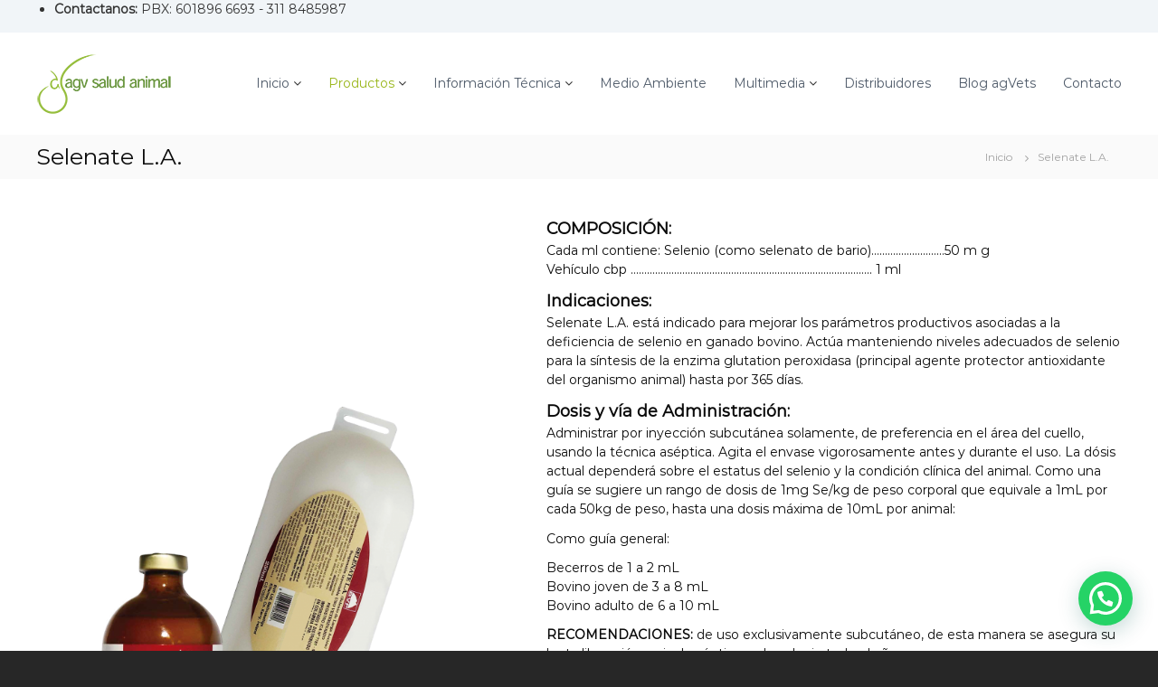

--- FILE ---
content_type: text/html; charset=UTF-8
request_url: https://agvsaludanimal.com/productos/selenate-vitaminas/
body_size: 17403
content:
<!DOCTYPE html>
<html lang="es">
<head>
<meta charset="UTF-8">
<meta name="viewport" content="width=device-width, initial-scale=1">
<link rel="profile" href="https://gmpg.org/xfn/11">

<meta name='robots' content='index, follow, max-image-preview:large, max-snippet:-1, max-video-preview:-1' />

	<!-- This site is optimized with the Yoast SEO plugin v21.4 - https://yoast.com/wordpress/plugins/seo/ -->
	<title>Selenate L.A. I Vitaminas y minerales I Agv salud animal</title>
	<meta name="description" content="Selenate L.A. está indicado para mejorar los parámetros productivos asociadas a la deficiencia de selenio en ganado bovino." />
	<link rel="canonical" href="https://agvsaludanimal.com/productos/selenate-vitaminas/" />
	<meta property="og:locale" content="es_ES" />
	<meta property="og:type" content="article" />
	<meta property="og:title" content="Selenate L.A. I Vitaminas y minerales I Agv salud animal" />
	<meta property="og:description" content="Selenate L.A. está indicado para mejorar los parámetros productivos asociadas a la deficiencia de selenio en ganado bovino." />
	<meta property="og:url" content="https://agvsaludanimal.com/productos/selenate-vitaminas/" />
	<meta property="og:site_name" content="AGV SALUD ANIMAL" />
	<meta property="article:publisher" content="https://www.facebook.com/agvsaludanimaloficial/" />
	<meta property="article:modified_time" content="2022-02-22T18:21:13+00:00" />
	<meta property="og:image" content="https://agvsaludanimal.com/wp-content/uploads/2020/09/selenate.png" />
	<meta property="og:image:width" content="1785" />
	<meta property="og:image:height" content="1785" />
	<meta property="og:image:type" content="image/png" />
	<meta name="twitter:card" content="summary_large_image" />
	<script type="application/ld+json" class="yoast-schema-graph">{"@context":"https://schema.org","@graph":[{"@type":"WebPage","@id":"https://agvsaludanimal.com/productos/selenate-vitaminas/","url":"https://agvsaludanimal.com/productos/selenate-vitaminas/","name":"Selenate L.A. I Vitaminas y minerales I Agv salud animal","isPartOf":{"@id":"https://agvsaludanimal.com/#website"},"primaryImageOfPage":{"@id":"https://agvsaludanimal.com/productos/selenate-vitaminas/#primaryimage"},"image":{"@id":"https://agvsaludanimal.com/productos/selenate-vitaminas/#primaryimage"},"thumbnailUrl":"https://agvsaludanimal.com/wp-content/uploads/2020/09/selenate.png","datePublished":"2020-09-09T12:59:51+00:00","dateModified":"2022-02-22T18:21:13+00:00","description":"Selenate L.A. está indicado para mejorar los parámetros productivos asociadas a la deficiencia de selenio en ganado bovino.","breadcrumb":{"@id":"https://agvsaludanimal.com/productos/selenate-vitaminas/#breadcrumb"},"inLanguage":"es","potentialAction":[{"@type":"ReadAction","target":["https://agvsaludanimal.com/productos/selenate-vitaminas/"]}]},{"@type":"ImageObject","inLanguage":"es","@id":"https://agvsaludanimal.com/productos/selenate-vitaminas/#primaryimage","url":"https://agvsaludanimal.com/wp-content/uploads/2020/09/selenate.png","contentUrl":"https://agvsaludanimal.com/wp-content/uploads/2020/09/selenate.png","width":1785,"height":1785},{"@type":"BreadcrumbList","@id":"https://agvsaludanimal.com/productos/selenate-vitaminas/#breadcrumb","itemListElement":[{"@type":"ListItem","position":1,"name":"Portada","item":"https://agvsaludanimal.com/"},{"@type":"ListItem","position":2,"name":"Selenate L.A."}]},{"@type":"WebSite","@id":"https://agvsaludanimal.com/#website","url":"https://agvsaludanimal.com/","name":"AGV SALUD ANIMAL","description":"Laboratorio Veterinario","publisher":{"@id":"https://agvsaludanimal.com/#organization"},"potentialAction":[{"@type":"SearchAction","target":{"@type":"EntryPoint","urlTemplate":"https://agvsaludanimal.com/?s={search_term_string}"},"query-input":"required name=search_term_string"}],"inLanguage":"es"},{"@type":"Organization","@id":"https://agvsaludanimal.com/#organization","name":"AGV SALUD ANIMAL","url":"https://agvsaludanimal.com/","logo":{"@type":"ImageObject","inLanguage":"es","@id":"https://agvsaludanimal.com/#/schema/logo/image/","url":"https://agvsaludanimal.com/wp-content/uploads/2020/05/logo_agv_salud_animal_home.png","contentUrl":"https://agvsaludanimal.com/wp-content/uploads/2020/05/logo_agv_salud_animal_home.png","width":150,"height":73,"caption":"AGV SALUD ANIMAL"},"image":{"@id":"https://agvsaludanimal.com/#/schema/logo/image/"},"sameAs":["https://www.facebook.com/agvsaludanimaloficial/","https://www.instagram.com/agvsaludanimal/"]}]}</script>
	<!-- / Yoast SEO plugin. -->


<link rel='dns-prefetch' href='//www.googletagmanager.com' />
<link rel='dns-prefetch' href='//stats.wp.com' />
<link href='https://fonts.gstatic.com' crossorigin rel='preconnect' />
<link rel="alternate" type="application/rss+xml" title="AGV SALUD ANIMAL &raquo; Feed" href="https://agvsaludanimal.com/feed/" />
<link rel="alternate" type="application/rss+xml" title="AGV SALUD ANIMAL &raquo; Feed de los comentarios" href="https://agvsaludanimal.com/comments/feed/" />
		<!-- This site uses the Google Analytics by MonsterInsights plugin v8.26.0 - Using Analytics tracking - https://www.monsterinsights.com/ -->
		<!-- Nota: MonsterInsights no está actualmente configurado en este sitio. El dueño del sitio necesita identificarse usando su cuenta de Google Analytics en el panel de ajustes de MonsterInsights. -->
					<!-- No tracking code set -->
				<!-- / Google Analytics by MonsterInsights -->
		<script type="text/javascript">
window._wpemojiSettings = {"baseUrl":"https:\/\/s.w.org\/images\/core\/emoji\/14.0.0\/72x72\/","ext":".png","svgUrl":"https:\/\/s.w.org\/images\/core\/emoji\/14.0.0\/svg\/","svgExt":".svg","source":{"concatemoji":"https:\/\/agvsaludanimal.com\/wp-includes\/js\/wp-emoji-release.min.js?ver=6.2.8"}};
/*! This file is auto-generated */
!function(e,a,t){var n,r,o,i=a.createElement("canvas"),p=i.getContext&&i.getContext("2d");function s(e,t){p.clearRect(0,0,i.width,i.height),p.fillText(e,0,0);e=i.toDataURL();return p.clearRect(0,0,i.width,i.height),p.fillText(t,0,0),e===i.toDataURL()}function c(e){var t=a.createElement("script");t.src=e,t.defer=t.type="text/javascript",a.getElementsByTagName("head")[0].appendChild(t)}for(o=Array("flag","emoji"),t.supports={everything:!0,everythingExceptFlag:!0},r=0;r<o.length;r++)t.supports[o[r]]=function(e){if(p&&p.fillText)switch(p.textBaseline="top",p.font="600 32px Arial",e){case"flag":return s("\ud83c\udff3\ufe0f\u200d\u26a7\ufe0f","\ud83c\udff3\ufe0f\u200b\u26a7\ufe0f")?!1:!s("\ud83c\uddfa\ud83c\uddf3","\ud83c\uddfa\u200b\ud83c\uddf3")&&!s("\ud83c\udff4\udb40\udc67\udb40\udc62\udb40\udc65\udb40\udc6e\udb40\udc67\udb40\udc7f","\ud83c\udff4\u200b\udb40\udc67\u200b\udb40\udc62\u200b\udb40\udc65\u200b\udb40\udc6e\u200b\udb40\udc67\u200b\udb40\udc7f");case"emoji":return!s("\ud83e\udef1\ud83c\udffb\u200d\ud83e\udef2\ud83c\udfff","\ud83e\udef1\ud83c\udffb\u200b\ud83e\udef2\ud83c\udfff")}return!1}(o[r]),t.supports.everything=t.supports.everything&&t.supports[o[r]],"flag"!==o[r]&&(t.supports.everythingExceptFlag=t.supports.everythingExceptFlag&&t.supports[o[r]]);t.supports.everythingExceptFlag=t.supports.everythingExceptFlag&&!t.supports.flag,t.DOMReady=!1,t.readyCallback=function(){t.DOMReady=!0},t.supports.everything||(n=function(){t.readyCallback()},a.addEventListener?(a.addEventListener("DOMContentLoaded",n,!1),e.addEventListener("load",n,!1)):(e.attachEvent("onload",n),a.attachEvent("onreadystatechange",function(){"complete"===a.readyState&&t.readyCallback()})),(e=t.source||{}).concatemoji?c(e.concatemoji):e.wpemoji&&e.twemoji&&(c(e.twemoji),c(e.wpemoji)))}(window,document,window._wpemojiSettings);
</script>
<style type="text/css">
img.wp-smiley,
img.emoji {
	display: inline !important;
	border: none !important;
	box-shadow: none !important;
	height: 1em !important;
	width: 1em !important;
	margin: 0 0.07em !important;
	vertical-align: -0.1em !important;
	background: none !important;
	padding: 0 !important;
}
</style>
	<link rel='stylesheet' id='dashicons-css' href='https://agvsaludanimal.com/wp-includes/css/dashicons.min.css?ver=6.2.8' type='text/css' media='all' />
<link rel='stylesheet' id='al_product_styles-css' href='https://agvsaludanimal.com/wp-content/plugins/ecommerce-product-catalog/css/al_product.min.css?timestamp=1714053814&#038;ver=6.2.8' type='text/css' media='all' />
<link rel='stylesheet' id='wp-block-library-css' href='https://agvsaludanimal.com/wp-includes/css/dist/block-library/style.min.css?ver=6.2.8' type='text/css' media='all' />
<style id='wp-block-library-inline-css' type='text/css'>
.has-text-align-justify{text-align:justify;}
</style>
<style id='wp-block-library-theme-inline-css' type='text/css'>
.wp-block-audio figcaption{color:#555;font-size:13px;text-align:center}.is-dark-theme .wp-block-audio figcaption{color:hsla(0,0%,100%,.65)}.wp-block-audio{margin:0 0 1em}.wp-block-code{border:1px solid #ccc;border-radius:4px;font-family:Menlo,Consolas,monaco,monospace;padding:.8em 1em}.wp-block-embed figcaption{color:#555;font-size:13px;text-align:center}.is-dark-theme .wp-block-embed figcaption{color:hsla(0,0%,100%,.65)}.wp-block-embed{margin:0 0 1em}.blocks-gallery-caption{color:#555;font-size:13px;text-align:center}.is-dark-theme .blocks-gallery-caption{color:hsla(0,0%,100%,.65)}.wp-block-image figcaption{color:#555;font-size:13px;text-align:center}.is-dark-theme .wp-block-image figcaption{color:hsla(0,0%,100%,.65)}.wp-block-image{margin:0 0 1em}.wp-block-pullquote{border-bottom:4px solid;border-top:4px solid;color:currentColor;margin-bottom:1.75em}.wp-block-pullquote cite,.wp-block-pullquote footer,.wp-block-pullquote__citation{color:currentColor;font-size:.8125em;font-style:normal;text-transform:uppercase}.wp-block-quote{border-left:.25em solid;margin:0 0 1.75em;padding-left:1em}.wp-block-quote cite,.wp-block-quote footer{color:currentColor;font-size:.8125em;font-style:normal;position:relative}.wp-block-quote.has-text-align-right{border-left:none;border-right:.25em solid;padding-left:0;padding-right:1em}.wp-block-quote.has-text-align-center{border:none;padding-left:0}.wp-block-quote.is-large,.wp-block-quote.is-style-large,.wp-block-quote.is-style-plain{border:none}.wp-block-search .wp-block-search__label{font-weight:700}.wp-block-search__button{border:1px solid #ccc;padding:.375em .625em}:where(.wp-block-group.has-background){padding:1.25em 2.375em}.wp-block-separator.has-css-opacity{opacity:.4}.wp-block-separator{border:none;border-bottom:2px solid;margin-left:auto;margin-right:auto}.wp-block-separator.has-alpha-channel-opacity{opacity:1}.wp-block-separator:not(.is-style-wide):not(.is-style-dots){width:100px}.wp-block-separator.has-background:not(.is-style-dots){border-bottom:none;height:1px}.wp-block-separator.has-background:not(.is-style-wide):not(.is-style-dots){height:2px}.wp-block-table{margin:0 0 1em}.wp-block-table td,.wp-block-table th{word-break:normal}.wp-block-table figcaption{color:#555;font-size:13px;text-align:center}.is-dark-theme .wp-block-table figcaption{color:hsla(0,0%,100%,.65)}.wp-block-video figcaption{color:#555;font-size:13px;text-align:center}.is-dark-theme .wp-block-video figcaption{color:hsla(0,0%,100%,.65)}.wp-block-video{margin:0 0 1em}.wp-block-template-part.has-background{margin-bottom:0;margin-top:0;padding:1.25em 2.375em}
</style>
<link rel='stylesheet' id='mediaelement-css' href='https://agvsaludanimal.com/wp-includes/js/mediaelement/mediaelementplayer-legacy.min.css?ver=4.2.17' type='text/css' media='all' />
<link rel='stylesheet' id='wp-mediaelement-css' href='https://agvsaludanimal.com/wp-includes/js/mediaelement/wp-mediaelement.min.css?ver=6.2.8' type='text/css' media='all' />
<style id='pdfemb-pdf-embedder-viewer-style-inline-css' type='text/css'>
.wp-block-pdfemb-pdf-embedder-viewer{max-width:none}

</style>
<style id='ic-price-field-ic-price-table-style-inline-css' type='text/css'>
/**
 * Note that these styles are loaded *before* editor styles, so that
 * editor-specific styles using the same selectors will take precedence.
 */
.ic-font-size-custom .price-value, .ic-font-size-custom .price-value.small-price {
    font-size: inherit;
}
</style>
<style id='joinchat-button-style-inline-css' type='text/css'>
.wp-block-joinchat-button{border:none!important;text-align:center}.wp-block-joinchat-button figure{display:table;margin:0 auto;padding:0}.wp-block-joinchat-button figcaption{font:normal normal 400 .6em/2em var(--wp--preset--font-family--system-font,sans-serif);margin:0;padding:0}.wp-block-joinchat-button .joinchat-button__qr{background-color:#fff;border:6px solid #25d366;border-radius:30px;box-sizing:content-box;display:block;height:200px;margin:auto;overflow:hidden;padding:10px;width:200px}.wp-block-joinchat-button .joinchat-button__qr canvas,.wp-block-joinchat-button .joinchat-button__qr img{display:block;margin:auto}.wp-block-joinchat-button .joinchat-button__link{align-items:center;background-color:#25d366;border:6px solid #25d366;border-radius:30px;display:inline-flex;flex-flow:row nowrap;justify-content:center;line-height:1.25em;margin:0 auto;text-decoration:none}.wp-block-joinchat-button .joinchat-button__link:before{background:transparent var(--joinchat-ico) no-repeat center;background-size:100%;content:"";display:block;height:1.5em;margin:-.75em .75em -.75em 0;width:1.5em}.wp-block-joinchat-button figure+.joinchat-button__link{margin-top:10px}@media (orientation:landscape)and (min-height:481px),(orientation:portrait)and (min-width:481px){.wp-block-joinchat-button.joinchat-button--qr-only figure+.joinchat-button__link{display:none}}@media (max-width:480px),(orientation:landscape)and (max-height:480px){.wp-block-joinchat-button figure{display:none}}

</style>
<style id='ic-epc-image-gallery-style-inline-css' type='text/css'>
/*!
 * 
 * https://impleCode.com
 *
 * Copyright 2021 impleCode
 * Free to use under the GPLv3 license.
 * http://www.gnu.org/licenses/gpl-3.0.html
 *
 * Contributing author: Norbert Dreszer
 *
 * NOTE: DO NOT EDIT THIS FILE. FOR YOUR OWN CSS GO TO WordPress > Appearance > Additional CSS and copy the CSS that you want to modify there.
 */

.wp-block-ic-epc-image-gallery {
    display: table;
}

.wp-block-ic-epc-image-gallery.alignfull, .wp-block-ic-epc-image-gallery.alignwide {
    display: block;
}
</style>
<link rel='stylesheet' id='ic_blocks-css' href='https://agvsaludanimal.com/wp-content/plugins/ecommerce-product-catalog/includes/blocks/ic-blocks.min.css?timestamp=1714053814&#038;ver=6.2.8' type='text/css' media='all' />
<link rel='stylesheet' id='classic-theme-styles-css' href='https://agvsaludanimal.com/wp-includes/css/classic-themes.min.css?ver=6.2.8' type='text/css' media='all' />
<style id='global-styles-inline-css' type='text/css'>
body{--wp--preset--color--black: #000000;--wp--preset--color--cyan-bluish-gray: #abb8c3;--wp--preset--color--white: #ffffff;--wp--preset--color--pale-pink: #f78da7;--wp--preset--color--vivid-red: #cf2e2e;--wp--preset--color--luminous-vivid-orange: #ff6900;--wp--preset--color--luminous-vivid-amber: #fcb900;--wp--preset--color--light-green-cyan: #7bdcb5;--wp--preset--color--vivid-green-cyan: #00d084;--wp--preset--color--pale-cyan-blue: #8ed1fc;--wp--preset--color--vivid-cyan-blue: #0693e3;--wp--preset--color--vivid-purple: #9b51e0;--wp--preset--gradient--vivid-cyan-blue-to-vivid-purple: linear-gradient(135deg,rgba(6,147,227,1) 0%,rgb(155,81,224) 100%);--wp--preset--gradient--light-green-cyan-to-vivid-green-cyan: linear-gradient(135deg,rgb(122,220,180) 0%,rgb(0,208,130) 100%);--wp--preset--gradient--luminous-vivid-amber-to-luminous-vivid-orange: linear-gradient(135deg,rgba(252,185,0,1) 0%,rgba(255,105,0,1) 100%);--wp--preset--gradient--luminous-vivid-orange-to-vivid-red: linear-gradient(135deg,rgba(255,105,0,1) 0%,rgb(207,46,46) 100%);--wp--preset--gradient--very-light-gray-to-cyan-bluish-gray: linear-gradient(135deg,rgb(238,238,238) 0%,rgb(169,184,195) 100%);--wp--preset--gradient--cool-to-warm-spectrum: linear-gradient(135deg,rgb(74,234,220) 0%,rgb(151,120,209) 20%,rgb(207,42,186) 40%,rgb(238,44,130) 60%,rgb(251,105,98) 80%,rgb(254,248,76) 100%);--wp--preset--gradient--blush-light-purple: linear-gradient(135deg,rgb(255,206,236) 0%,rgb(152,150,240) 100%);--wp--preset--gradient--blush-bordeaux: linear-gradient(135deg,rgb(254,205,165) 0%,rgb(254,45,45) 50%,rgb(107,0,62) 100%);--wp--preset--gradient--luminous-dusk: linear-gradient(135deg,rgb(255,203,112) 0%,rgb(199,81,192) 50%,rgb(65,88,208) 100%);--wp--preset--gradient--pale-ocean: linear-gradient(135deg,rgb(255,245,203) 0%,rgb(182,227,212) 50%,rgb(51,167,181) 100%);--wp--preset--gradient--electric-grass: linear-gradient(135deg,rgb(202,248,128) 0%,rgb(113,206,126) 100%);--wp--preset--gradient--midnight: linear-gradient(135deg,rgb(2,3,129) 0%,rgb(40,116,252) 100%);--wp--preset--duotone--dark-grayscale: url('#wp-duotone-dark-grayscale');--wp--preset--duotone--grayscale: url('#wp-duotone-grayscale');--wp--preset--duotone--purple-yellow: url('#wp-duotone-purple-yellow');--wp--preset--duotone--blue-red: url('#wp-duotone-blue-red');--wp--preset--duotone--midnight: url('#wp-duotone-midnight');--wp--preset--duotone--magenta-yellow: url('#wp-duotone-magenta-yellow');--wp--preset--duotone--purple-green: url('#wp-duotone-purple-green');--wp--preset--duotone--blue-orange: url('#wp-duotone-blue-orange');--wp--preset--font-size--small: 13px;--wp--preset--font-size--medium: 20px;--wp--preset--font-size--large: 36px;--wp--preset--font-size--x-large: 42px;--wp--preset--spacing--20: 0.44rem;--wp--preset--spacing--30: 0.67rem;--wp--preset--spacing--40: 1rem;--wp--preset--spacing--50: 1.5rem;--wp--preset--spacing--60: 2.25rem;--wp--preset--spacing--70: 3.38rem;--wp--preset--spacing--80: 5.06rem;--wp--preset--shadow--natural: 6px 6px 9px rgba(0, 0, 0, 0.2);--wp--preset--shadow--deep: 12px 12px 50px rgba(0, 0, 0, 0.4);--wp--preset--shadow--sharp: 6px 6px 0px rgba(0, 0, 0, 0.2);--wp--preset--shadow--outlined: 6px 6px 0px -3px rgba(255, 255, 255, 1), 6px 6px rgba(0, 0, 0, 1);--wp--preset--shadow--crisp: 6px 6px 0px rgba(0, 0, 0, 1);}:where(.is-layout-flex){gap: 0.5em;}body .is-layout-flow > .alignleft{float: left;margin-inline-start: 0;margin-inline-end: 2em;}body .is-layout-flow > .alignright{float: right;margin-inline-start: 2em;margin-inline-end: 0;}body .is-layout-flow > .aligncenter{margin-left: auto !important;margin-right: auto !important;}body .is-layout-constrained > .alignleft{float: left;margin-inline-start: 0;margin-inline-end: 2em;}body .is-layout-constrained > .alignright{float: right;margin-inline-start: 2em;margin-inline-end: 0;}body .is-layout-constrained > .aligncenter{margin-left: auto !important;margin-right: auto !important;}body .is-layout-constrained > :where(:not(.alignleft):not(.alignright):not(.alignfull)){max-width: var(--wp--style--global--content-size);margin-left: auto !important;margin-right: auto !important;}body .is-layout-constrained > .alignwide{max-width: var(--wp--style--global--wide-size);}body .is-layout-flex{display: flex;}body .is-layout-flex{flex-wrap: wrap;align-items: center;}body .is-layout-flex > *{margin: 0;}:where(.wp-block-columns.is-layout-flex){gap: 2em;}.has-black-color{color: var(--wp--preset--color--black) !important;}.has-cyan-bluish-gray-color{color: var(--wp--preset--color--cyan-bluish-gray) !important;}.has-white-color{color: var(--wp--preset--color--white) !important;}.has-pale-pink-color{color: var(--wp--preset--color--pale-pink) !important;}.has-vivid-red-color{color: var(--wp--preset--color--vivid-red) !important;}.has-luminous-vivid-orange-color{color: var(--wp--preset--color--luminous-vivid-orange) !important;}.has-luminous-vivid-amber-color{color: var(--wp--preset--color--luminous-vivid-amber) !important;}.has-light-green-cyan-color{color: var(--wp--preset--color--light-green-cyan) !important;}.has-vivid-green-cyan-color{color: var(--wp--preset--color--vivid-green-cyan) !important;}.has-pale-cyan-blue-color{color: var(--wp--preset--color--pale-cyan-blue) !important;}.has-vivid-cyan-blue-color{color: var(--wp--preset--color--vivid-cyan-blue) !important;}.has-vivid-purple-color{color: var(--wp--preset--color--vivid-purple) !important;}.has-black-background-color{background-color: var(--wp--preset--color--black) !important;}.has-cyan-bluish-gray-background-color{background-color: var(--wp--preset--color--cyan-bluish-gray) !important;}.has-white-background-color{background-color: var(--wp--preset--color--white) !important;}.has-pale-pink-background-color{background-color: var(--wp--preset--color--pale-pink) !important;}.has-vivid-red-background-color{background-color: var(--wp--preset--color--vivid-red) !important;}.has-luminous-vivid-orange-background-color{background-color: var(--wp--preset--color--luminous-vivid-orange) !important;}.has-luminous-vivid-amber-background-color{background-color: var(--wp--preset--color--luminous-vivid-amber) !important;}.has-light-green-cyan-background-color{background-color: var(--wp--preset--color--light-green-cyan) !important;}.has-vivid-green-cyan-background-color{background-color: var(--wp--preset--color--vivid-green-cyan) !important;}.has-pale-cyan-blue-background-color{background-color: var(--wp--preset--color--pale-cyan-blue) !important;}.has-vivid-cyan-blue-background-color{background-color: var(--wp--preset--color--vivid-cyan-blue) !important;}.has-vivid-purple-background-color{background-color: var(--wp--preset--color--vivid-purple) !important;}.has-black-border-color{border-color: var(--wp--preset--color--black) !important;}.has-cyan-bluish-gray-border-color{border-color: var(--wp--preset--color--cyan-bluish-gray) !important;}.has-white-border-color{border-color: var(--wp--preset--color--white) !important;}.has-pale-pink-border-color{border-color: var(--wp--preset--color--pale-pink) !important;}.has-vivid-red-border-color{border-color: var(--wp--preset--color--vivid-red) !important;}.has-luminous-vivid-orange-border-color{border-color: var(--wp--preset--color--luminous-vivid-orange) !important;}.has-luminous-vivid-amber-border-color{border-color: var(--wp--preset--color--luminous-vivid-amber) !important;}.has-light-green-cyan-border-color{border-color: var(--wp--preset--color--light-green-cyan) !important;}.has-vivid-green-cyan-border-color{border-color: var(--wp--preset--color--vivid-green-cyan) !important;}.has-pale-cyan-blue-border-color{border-color: var(--wp--preset--color--pale-cyan-blue) !important;}.has-vivid-cyan-blue-border-color{border-color: var(--wp--preset--color--vivid-cyan-blue) !important;}.has-vivid-purple-border-color{border-color: var(--wp--preset--color--vivid-purple) !important;}.has-vivid-cyan-blue-to-vivid-purple-gradient-background{background: var(--wp--preset--gradient--vivid-cyan-blue-to-vivid-purple) !important;}.has-light-green-cyan-to-vivid-green-cyan-gradient-background{background: var(--wp--preset--gradient--light-green-cyan-to-vivid-green-cyan) !important;}.has-luminous-vivid-amber-to-luminous-vivid-orange-gradient-background{background: var(--wp--preset--gradient--luminous-vivid-amber-to-luminous-vivid-orange) !important;}.has-luminous-vivid-orange-to-vivid-red-gradient-background{background: var(--wp--preset--gradient--luminous-vivid-orange-to-vivid-red) !important;}.has-very-light-gray-to-cyan-bluish-gray-gradient-background{background: var(--wp--preset--gradient--very-light-gray-to-cyan-bluish-gray) !important;}.has-cool-to-warm-spectrum-gradient-background{background: var(--wp--preset--gradient--cool-to-warm-spectrum) !important;}.has-blush-light-purple-gradient-background{background: var(--wp--preset--gradient--blush-light-purple) !important;}.has-blush-bordeaux-gradient-background{background: var(--wp--preset--gradient--blush-bordeaux) !important;}.has-luminous-dusk-gradient-background{background: var(--wp--preset--gradient--luminous-dusk) !important;}.has-pale-ocean-gradient-background{background: var(--wp--preset--gradient--pale-ocean) !important;}.has-electric-grass-gradient-background{background: var(--wp--preset--gradient--electric-grass) !important;}.has-midnight-gradient-background{background: var(--wp--preset--gradient--midnight) !important;}.has-small-font-size{font-size: var(--wp--preset--font-size--small) !important;}.has-medium-font-size{font-size: var(--wp--preset--font-size--medium) !important;}.has-large-font-size{font-size: var(--wp--preset--font-size--large) !important;}.has-x-large-font-size{font-size: var(--wp--preset--font-size--x-large) !important;}
.wp-block-navigation a:where(:not(.wp-element-button)){color: inherit;}
:where(.wp-block-columns.is-layout-flex){gap: 2em;}
.wp-block-pullquote{font-size: 1.5em;line-height: 1.6;}
</style>
<link rel='stylesheet' id='contact-form-7-css' href='https://agvsaludanimal.com/wp-content/plugins/contact-form-7/includes/css/styles.css?ver=5.7.7' type='text/css' media='all' />
<link rel='stylesheet' id='menu-image-css' href='https://agvsaludanimal.com/wp-content/plugins/menu-image/includes/css/menu-image.css?ver=3.11' type='text/css' media='all' />
<link rel='stylesheet' id='font-awesome-css' href='https://agvsaludanimal.com/wp-content/themes/flash/css/font-awesome.min.css?ver=6.2.8' type='text/css' media='' />
<link rel='stylesheet' id='flash-style-css' href='https://agvsaludanimal.com/wp-content/themes/flash/style.css?ver=6.2.8' type='text/css' media='all' />
<style id='flash-style-inline-css' type='text/css'>
	/* Predefined Color Schemes CSS */

	/* Background Color */
	body {
		background-color: #272727;
	}

	/* Link Color */
	#site-navigation ul li:hover > a, #site-navigation ul li.current-menu-item > a, #site-navigation ul li.current_page_item > a, #site-navigation ul li.current_page_ancestor > a, #site-navigation ul li.current-menu-ancestor > a, #site-navigation ul.sub-menu li:hover > a,#site-navigation ul li ul.sub-menu li.menu-item-has-children ul li:hover > a,#site-navigation ul li ul.sub-menu li.menu-item-has-children:hover > .menu-item,body.transparent #masthead .header-bottom #site-navigation ul li:hover > .menu-item,body.transparent #masthead .header-bottom #site-navigation ul li:hover > a,body.transparent #masthead .header-bottom #site-navigation ul.sub-menu li:hover > a,body.transparent #masthead .header-bottom #site-navigation ul.sub-menu li.menu-item-has-children ul li:hover > a,body.transparent.header-sticky #masthead-sticky-wrapper #masthead .header-bottom #site-navigation ul.sub-menu li > a:hover,.tg-service-widget .service-title-wrap a:hover,.tg-service-widget .service-more,.feature-product-section .button-group button:hover ,.fun-facts-section .fun-facts-icon-wrap,.fun-facts-section .tg-fun-facts-widget.tg-fun-facts-layout-2 .counter-wrapper,.blog-section .tg-blog-widget-layout-2 .blog-content .read-more-container .read-more a,footer.footer-layout #top-footer .widget-title::first-letter,footer.footer-layout #top-footer .widget ul li a:hover,footer.footer-layout #bottom-footer .copyright .copyright-text a:hover,footer.footer-layout #bottom-footer .footer-menu ul li a:hover,.archive #primary .entry-content-block h2.entry-title a:hover,.blog #primary .entry-content-block h2.entry-title a:hover,#secondary .widget ul li a:hover,.woocommerce-Price-amount.amount,.team-wrapper .team-content-wrapper .team-social a:hover,.testimonial-container .testimonial-wrapper .testimonial-slide .testominial-content-wrapper .testimonial-icon,.footer-menu li a:hover,.tg-feature-product-filter-layout .button.is-checked:hover,.testimonial-container .testimonial-icon,#site-navigation ul li.menu-item-has-children:hover > .sub-toggle,#secondary .widget ul li a,#comments .comment-list article.comment-body .reply a,.tg-slider-widget .btn-wrapper a{
		color: #ffffff;
	}

	.feature-product-section .tg-feature-product-layout-2 .tg-container .tg-column-wrapper .tg-feature-product-widget .featured-image-desc, #respond #commentform .form-submit input:hover, .blog-section .tg-blog-widget-layout-1 .tg-blog-widget:hover,#scroll-up,.header-bottom .search-wrap .search-box .searchform .btn:hover,.header-bottom .cart-wrap .flash-cart-views a span,body.transparent #masthead .header-bottom #site-navigation ul li a::before,.tg-slider-widget.slider-dark .btn-wrapper a:hover,.section-title:after,.about-section .about-content-wrapper .btn-wrapper a,.tg-service-widget .service-icon-wrap,.team-wrapper .team-content-wrapper .team-designation:after,.call-to-action-section .btn-wrapper a:hover,.blog-section .tg-blog-widget-layout-1:hover,.blog-section .tg-blog-widget-layout-2 .post-image .entry-date,.blog-section .tg-blog-widget-layout-2 .blog-content .post-readmore,.pricing-table-section .tg-pricing-table-widget:hover,.pricing-table-section .tg-pricing-table-widget.tg-pricing-table-layout-2 .pricing,.pricing-table-section .tg-pricing-table-widget.tg-pricing-table-layout-2 .btn-wrapper a,footer.footer-layout #top-footer .widget_tag_cloud .tagcloud a:hover,#secondary .widget-title:after,#secondary .searchform .btn:hover,#primary .searchform .btn:hover,  #respond #commentform .form-submit input,.woocommerce ul.products li.product .onsale,.woocommerce ul.products li.product .button,.woocommerce #respond input#submit.alt,.woocommerce a.button.alt,.woocommerce button.button.alt,.woocommerce input.button.alt,.added_to_cart.wc-forward,.testimonial-container .swiper-pagination.testimonial-pager .swiper-pagination-bullet:hover, .testimonial-container .swiper-pagination.testimonial-pager .swiper-pagination-bullet.swiper-pagination-bullet-active,.header-bottom .searchform .btn,.navigation .nav-links a:hover, .bttn:hover, button, input[type="button"]:hover, input[type="reset"]:hover, input[type="submit"]:hover,.tg-slider-widget .btn-wrapper a:hover  {
		background-color: #ffffff;
	}
	body.transparent.header-sticky #masthead-sticky-wrapper #masthead .header-bottom .search-wrap .search-icon:hover, body.transparent #masthead .header-bottom .search-wrap .search-icon:hover, .header-bottom .search-wrap .search-icon:hover,#comments .comment-list article.comment-body .reply a::before,.tg-slider-widget .btn-wrapper a, .tg-slider-widget .btn-wrapper a:hover {
	  border-color: #ffffff;
	}
	body.transparent.header-sticky #masthead-sticky-wrapper.is-sticky #masthead .header-bottom #site-navigation ul li.current-flash-item a,#site-navigation ul li.current-flash-item a, body.transparent.header-sticky #masthead-sticky-wrapper #masthead .header-bottom .search-wrap .search-icon:hover, body.transparent #masthead .header-bottom .search-wrap .search-icon:hover, .header-bottom .search-wrap .search-icon:hover {
	  color: #ffffff;
	}
	.tg-slider-widget.slider-dark .btn-wrapper a:hover,.call-to-action-section .btn-wrapper a:hover,footer.footer-layout #top-footer .widget_tag_cloud .tagcloud a:hover {
		border-color: #ffffff;
	}
	body.transparent.header-sticky #masthead-sticky-wrapper #masthead .header-bottom #site-navigation ul li:hover > a,body.transparent #masthead .header-bottom #site-navigation ul li:hover .sub-toggle{
		color: #ffffff;
	}

	.tg-service-widget .service-icon-wrap:after{
			border-top-color: #ffffff;
		}

	.feature-product-section .tg-feature-product-widget .featured-image-desc::before,.blog-section .row:nth-child(odd) .tg-blog-widget:hover .post-image::before,.blog-section .row:nth-child(2n) .tg-blog-widget:hover .post-image::before{
			border-right-color: #ffffff;
		}

	.feature-product-section .tg-feature-product-widget .featured-image-desc::before,.blog-section .row:nth-child(odd) .tg-blog-widget:hover .post-image::before,footer.footer-layout #top-footer .widget-title{
		border-left-color: #ffffff;
	}

	/* Main Text Color */
	.tg-slider-widget .swiper-button-next::before,.tg-slider-widget .swiper-button-prev::before,.tg-slider-widget .caption-title,.section-title-wrapper .section-title,.tg-service-widget .service-title-wrap a ,.team-wrapper .team-content-wrapper .team-title a,.testimonial-container .testimonial-wrapper .testimonial-slide .testimonial-client-detail .client-detail-block .testimonial-title,.blog-section .row:nth-child(odd) .blog-content .entry-title a,.blog-section .row:nth-child(even) .blog-content .entry-title a,.blog-section .tg-blog-widget:hover .blog-content .entry-title a:hover,.blog-section .tg-blog-widget-layout-2 .tg-blog-widget:hover .blog-content .entry-title a,.pricing-table-section .tg-pricing-table-widget .pricing-table-title ,.pricing-table-section .tg-pricing-table-widget .pricing,.pricing-table-section .tg-pricing-table-widget .btn-wrapper a,.pricing-table-section .tg-pricing-table-widget.standard .popular-batch,.single-post #primary .author-description .author-description-block .author-title,.section-title-wrapper .section-title,.tg-service-widget .service-title-wrap a,.tg-service-widget .service-title-wrap a,.blog-section .tg-blog-widget-layout-2 .entry-title a,.entry-content-block .entry-title a,.blog #primary .entry-content-block .entry-content,.breadcrumb-trail.breadcrumbs .trail-title,#secondary .widget-title,#secondary .widget ul li,.archive #primary .entry-content-block .entry-content,.entry-content, .entry-summary,#comments .comments-title,#comments .comment-list article.comment-body .comment-content,.comment-reply-title,.search .entry-title a,.section-title,.blog-section .row:nth-child(odd) .entry-summary,.blog-section .row:nth-child(even) .entry-summary,.blog-wrapper .entry-title a,.tg-blog-widget-layout-3 .entry-title a,.feature-product-section .tg-feature-product-widget .feature-title-wrap a,.team-wrapper .team-title,.testimonial-container .testimonial-content{
		color: #ffffff;
	}

	.header-bottom .search-wrap .search-box .searchform .btn,.testimonial-container .swiper-pagination.testimonial-pager .swiper-pagination-bullet{
		background-color: #ffffff;
	}

	.feature-product-section .tg-feature-product-layout-2 .tg-container .tg-column-wrapper .tg-feature-product-widget .featured-image-desc::before{
		border-right-color: #ffffff;
	}

	/* Secondary Text Color */
	.tg-service-widget .service-content-wrap,.section-title-wrapper .section-description,.team-wrapper .team-content-wrapper .team-content,.testimonial-container .testimonial-wrapper .testimonial-slide .testominial-content-wrapper .testimonial-content, button, input, select, textarea,.entry-meta a,.cat-links a,.entry-footer a,.entry-meta span,.single .entry-content-block .entry-footer span a,.single .entry-content-block .entry-footer span,#comments .comment-list article.comment-body .comment-metadata a,#comments .comment-list article.comment-body .comment-author,#respond #commentform p,.testimonial-container .testimonial-degicnation,.fun-facts-section .fun-facts-title-wrap,.blog-section .row:nth-child(odd) .entry-meta a,.blog-section .row:nth-child(even) .entry-meta a,.tg-blog-widget-layout-2 .read-more-container .entry-author a,.blog-section .tg-blog-widget-layout-2 .read-more-container .entry-author,.tg-slider-widget .caption-desc {
		color: #fefefe;
	}

	@media(max-width: 980px){
		#site-navigation ul li.menu-item-has-children .sub-toggle {
			background-color: #ffffff;
		}
	}

	@media screen and (min-width: 56.875em) {
		.main-navigation li:hover > a,
		.main-navigation li.focus > a {
			color: #ffffff;
		}

		.main-navigation ul ul,
		.main-navigation ul ul li {
			border-color: rgba( 255, 255, 255, 0.2);
		}

		.main-navigation ul ul:before {
			border-top-color: rgba( 255, 255, 255, 0.2);
			border-bottom-color: rgba( 255, 255, 255, 0.2);
		}
	}


	/* Custom Link Color */
	#site-navigation ul li:hover > a, #site-navigation ul li.current-menu-item > a, #site-navigation ul li.current_page_item > a, #site-navigation ul li.current_page_ancestor > a, #site-navigation ul li.current-menu-ancestor > a,#site-navigation ul.sub-menu li:hover > a,#site-navigation ul li ul.sub-menu li.menu-item-has-children ul li:hover > a,#site-navigation ul li ul.sub-menu li.menu-item-has-children:hover > .menu-item,body.transparent #masthead .header-bottom #site-navigation ul li:hover > .menu-item,body.transparent #masthead .header-bottom #site-navigation ul li:hover > a,body.transparent #masthead .header-bottom #site-navigation ul.sub-menu li:hover > a,body.transparent #masthead .header-bottom #site-navigation ul.sub-menu li.menu-item-has-children ul li:hover > a,body.transparent.header-sticky #masthead-sticky-wrapper #masthead .header-bottom #site-navigation ul.sub-menu li > a:hover,.tg-service-widget .service-title-wrap a:hover,.tg-service-widget .service-more,.feature-product-section .button-group button:hover ,.fun-facts-section .fun-facts-icon-wrap,.fun-facts-section .tg-fun-facts-widget.tg-fun-facts-layout-2 .counter-wrapper,.blog-section .tg-blog-widget-layout-2 .blog-content .read-more-container .read-more a,footer.footer-layout #top-footer .widget-title::first-letter,footer.footer-layout #top-footer .widget ul li a:hover,footer.footer-layout #bottom-footer .copyright .copyright-text a:hover,footer.footer-layout #bottom-footer .footer-menu ul li a:hover,.archive #primary .entry-content-block h2.entry-title a:hover,.blog #primary .entry-content-block h2.entry-title a:hover,#secondary .widget ul li a:hover,.woocommerce-Price-amount.amount,.team-wrapper .team-content-wrapper .team-social a:hover,.testimonial-container .testimonial-wrapper .testimonial-slide .testominial-content-wrapper .testimonial-icon,.footer-menu li a:hover,.tg-feature-product-filter-layout .button.is-checked:hover,.testimonial-container .testimonial-icon,#site-navigation ul li.menu-item-has-children:hover > .sub-toggle,.woocommerce-error::before, .woocommerce-info::before, .woocommerce-message::before,#primary .post .entry-content-block .entry-meta a:hover,#primary .post .entry-content-block .entry-meta span:hover,.entry-meta span:hover a,.post .entry-content-block .entry-footer span a:hover,#secondary .widget ul li a,#comments .comment-list article.comment-body .reply a,.tg-slider-widget .btn-wrapper a,.entry-content a, .related-posts-wrapper .entry-title a:hover,
		.related-posts-wrapper .entry-meta > span a:hover{
			color: #98b517;
	}

	.blog-section .tg-blog-widget-layout-1 .tg-blog-widget:hover, #scroll-up,.header-bottom .search-wrap .search-box .searchform .btn:hover,.header-bottom .cart-wrap .flash-cart-views a span,body.transparent #masthead .header-bottom #site-navigation ul li a::before,.tg-slider-widget.slider-dark .btn-wrapper a:hover, .section-title:after,.about-section .about-content-wrapper .btn-wrapper a,.tg-service-widget .service-icon-wrap,.team-wrapper .team-content-wrapper .team-designation:after,.call-to-action-section .btn-wrapper a:hover,.blog-section .tg-blog-widget-layout-1:hover,.blog-section .tg-blog-widget-layout-2 .post-image .entry-date,.blog-section .tg-blog-widget-layout-2 .blog-content .post-readmore,.pricing-table-section .tg-pricing-table-widget:hover,.pricing-table-section .tg-pricing-table-widget.tg-pricing-table-layout-2 .pricing,.pricing-table-section .tg-pricing-table-widget.tg-pricing-table-layout-2 .btn-wrapper a,footer.footer-layout #top-footer .widget_tag_cloud .tagcloud a:hover,#secondary .widget-title:after, #secondary .searchform .btn:hover,#primary .searchform .btn:hover,  #respond #commentform .form-submit input,.woocommerce span.onsale, .woocommerce ul.products li.product .onsale,.woocommerce ul.products li.product .button,.woocommerce #respond input#submit.alt,.woocommerce a.button.alt,.woocommerce button.button.alt,.woocommerce input.button.alt,.added_to_cart.wc-forward,.testimonial-container .swiper-pagination.testimonial-pager .swiper-pagination-bullet:hover, .testimonial-container .swiper-pagination.testimonial-pager .swiper-pagination-bullet.swiper-pagination-bullet-active,.header-bottom .searchform .btn,.navigation .nav-links a:hover, .bttn:hover, button, input[type="button"]:hover, input[type="reset"]:hover, input[type="submit"]:hover,.tg-slider-widget .btn-wrapper a:hover  {
		background-color: #98b517;
	}
	.feature-product-section .tg-feature-product-layout-2 .tg-container .tg-column-wrapper .tg-feature-product-widget .featured-image-desc, .tg-team-widget.tg-team-layout-3 .team-wrapper .team-img .team-social {
		background-color: rgba( 152, 181, 23, 0.8);
	}
	#respond #commentform .form-submit input:hover{
	background-color: #84a103;
	}

	.tg-slider-widget.slider-dark .btn-wrapper a:hover,.call-to-action-section .btn-wrapper a:hover,footer.footer-layout #top-footer .widget_tag_cloud .tagcloud a:hover,.woocommerce-error, .woocommerce-info, .woocommerce-message,#comments .comment-list article.comment-body .reply a::before,.tg-slider-widget .btn-wrapper a, .tg-slider-widget .btn-wrapper a:hover {
		border-color: #98b517;
	}
	body.transparent.header-sticky #masthead-sticky-wrapper.is-sticky #site-navigation ul li.current-flash-item a, #site-navigation ul li.current-flash-item a, body.transparent.header-sticky #masthead-sticky-wrapper #site-navigation ul li:hover > a,body.transparent #site-navigation ul li:hover .sub-toggle{
			color: #98b517;
		}

	.tg-service-widget .service-icon-wrap:after{
			border-top-color: #98b517;
		}
	body.transparent.header-sticky #masthead-sticky-wrapper .search-wrap .search-icon:hover, body.transparent .search-wrap .search-icon:hover, .header-bottom .search-wrap .search-icon:hover {
	  border-color: #98b517;
	}
	body.transparent.header-sticky #masthead-sticky-wrapper .search-wrap .search-icon:hover, body.transparent #masthead .header-bottom .search-wrap .search-icon:hover, .header-bottom .search-wrap .search-icon:hover,.breadcrumb-trail.breadcrumbs .trail-items li:first-child span:hover,.breadcrumb-trail.breadcrumbs .trail-items li span:hover a {
	  color: #98b517;
	}
	.woocommerce ul.products li.product .button:hover, .woocommerce #respond input#submit.alt:hover, .woocommerce a.button.alt:hover, .woocommerce button.button.alt:hover, .woocommerce input.button.alt:hover,.added_to_cart.wc-forward:hover{
		background-color: #84a103;
	}

	.feature-product-section .tg-feature-product-widget .featured-image-desc::before,.blog-section .row:nth-child(odd) .tg-blog-widget:hover .post-image::before{
			border-right-color: #98b517;
		}
	.feature-product-section .tg-feature-product-widget .featured-image-desc::before,.blog-section .row:nth-child(odd) .tg-blog-widget:hover .post-image::before,footer.footer-layout #top-footer .widget-title,.blog-section .row:nth-child(2n) .tg-blog-widget:hover .post-image::before{
		border-left-color: #98b517;
	}
	.blog-section .tg-blog-widget-layout-2 .entry-title a:hover,
	.blog-section .tg-blog-widget-layout-2 .tg-blog-widget:hover .blog-content .entry-title a:hover,
	.tg-blog-widget-layout-2 .read-more-container .entry-author:hover a,
	.tg-blog-widget-layout-2 .read-more-container .entry-author:hover,
	.blog-section .tg-blog-widget-layout-2 .read-more-container .read-more:hover a{
			color: #84a103;
		}

	.tg-service-widget .service-more:hover{
		color: #84a103;
	}

	@media(max-width: 980px){
		#site-navigation ul li.menu-item-has-children span.sub-toggle {
			background-color: #98b517;
		}
	}

		@media screen and (min-width: 56.875em) {
			.main-navigation li:hover > a,
			.main-navigation li.focus > a {
				color: #98b517;
			}
		}
	

		/* Custom Main Text Color */
		.tg-slider-widget .swiper-button-next::before,.tg-slider-widget .swiper-button-prev::before,.tg-slider-widget .caption-title,.section-title-wrapper .section-title,.tg-service-widget .service-title-wrap a ,.team-wrapper .team-content-wrapper .team-title a,.testimonial-container .testimonial-wrapper .testimonial-slide .testimonial-client-detail .client-detail-block .testimonial-title,.blog-section .row:nth-child(odd) .blog-content .entry-title a,.blog-section .row:nth-child(even) .blog-content .entry-title a,.blog-section .tg-blog-widget:hover .blog-content .entry-title a:hover,.blog-section .tg-blog-widget-layout-2 .tg-blog-widget:hover .blog-content .entry-title a,.pricing-table-section .tg-pricing-table-widget .pricing-table-title ,.pricing-table-section .tg-pricing-table-widget .pricing,.pricing-table-section .tg-pricing-table-widget .btn-wrapper a,.pricing-table-section .tg-pricing-table-widget.standard .popular-batch,.single-post #primary .author-description .author-description-block .author-title,.section-title-wrapper .section-title,.tg-service-widget .service-title-wrap a,.tg-service-widget .service-title-wrap a,.blog-section .tg-blog-widget-layout-2 .entry-title a,.entry-content-block .entry-title a,.blog #primary .entry-content-block .entry-content,.breadcrumb-trail.breadcrumbs .trail-title,#secondary .widget-title,#secondary .widget ul li,.archive #primary .entry-content-block .entry-content,.entry-content, .entry-summary,#comments .comments-title,#comments .comment-list article.comment-body .comment-content,.comment-reply-title,.search .entry-title a,.section-title,.blog-section .row:nth-child(odd) .entry-summary,.blog-section .row:nth-child(even) .entry-summary,.blog-wrapper .entry-title a,.tg-blog-widget-layout-3 .entry-title a,.feature-product-section .tg-feature-product-widget .feature-title-wrap a,.team-wrapper .team-title,.testimonial-container .testimonial-content{
			color: #0a0a0a;
		}

		.header-bottom .search-wrap .search-box .searchform .btn,.testimonial-container .swiper-pagination.testimonial-pager .swiper-pagination-bullet{
			background-color: #0a0a0a;
		}

		.feature-product-section .tg-feature-product-layout-2 .tg-container .tg-column-wrapper .tg-feature-product-widget .featured-image-desc::before{
			border-right-color: #0a0a0a;
		}

	

		/* Custom Secondary Text Color */
		.tg-service-widget .service-content-wrap,.section-title-wrapper .section-description,.team-wrapper .team-content-wrapper .team-content,.testimonial-container .testimonial-wrapper .testimonial-slide .testominial-content-wrapper .testimonial-content, button, input, select, textarea,.entry-meta a,.cat-links a,.entry-footer a,.entry-meta span,.single .entry-content-block .entry-footer span a,.single .entry-content-block .entry-footer span,#comments .comment-list article.comment-body .comment-metadata a,#comments .comment-list article.comment-body .comment-author,#respond #commentform p,.testimonial-container .testimonial-degicnation,.fun-facts-section .fun-facts-title-wrap,.blog-section .row:nth-child(odd) .entry-meta a,.blog-section .row:nth-child(even) .entry-meta a,.tg-blog-widget-layout-2 .read-more-container .entry-author a,.blog-section .tg-blog-widget-layout-2 .read-more-container .entry-author,.tg-slider-widget .caption-desc  {
			color: #c0d140;
		}
	

		/* Site Title */
		.site-branding {
			margin: 0 auto 0 0;
		}

		.site-branding .site-title,
		.site-description {
			clip: rect(1px, 1px, 1px, 1px);
			position: absolute !important;
			height: 1px;
			width: 1px;
			overflow: hidden;
		}
		.logo .logo-text{
			padding: 0;
		}
		
</style>
<link rel='stylesheet' id='responsive-css' href='https://agvsaludanimal.com/wp-content/themes/flash/css/responsive.min.css?ver=6.2.8' type='text/css' media='' />
<link rel='stylesheet' id='colorbox-css' href='https://agvsaludanimal.com/wp-content/plugins/ecommerce-product-catalog/js/colorbox/colorbox.css?timestamp=1714053814&#038;ver=6.2.8' type='text/css' media='all' />
<link rel='stylesheet' id='joinchat-css' href='https://agvsaludanimal.com/wp-content/plugins/creame-whatsapp-me/public/css/joinchat-btn.min.css?ver=5.1.5' type='text/css' media='all' />
<style id='joinchat-inline-css' type='text/css'>
.joinchat{--red:141;--green:180;--blue:43;--bw:100}
</style>
<link rel='stylesheet' id='__EPYT__style-css' href='https://agvsaludanimal.com/wp-content/plugins/youtube-embed-plus/styles/ytprefs.min.css?ver=14.2.1' type='text/css' media='all' />
<style id='__EPYT__style-inline-css' type='text/css'>

                .epyt-gallery-thumb {
                        width: 33.333%;
                }
                
</style>
<link rel='stylesheet' id='jetpack_css-css' href='https://agvsaludanimal.com/wp-content/plugins/jetpack/css/jetpack.css?ver=12.7.2' type='text/css' media='all' />
<!--n2css--><script type='text/javascript' src='https://agvsaludanimal.com/wp-includes/js/jquery/jquery.min.js?ver=3.6.4' id='jquery-core-js'></script>
<script type='text/javascript' src='https://agvsaludanimal.com/wp-includes/js/jquery/jquery-migrate.min.js?ver=3.4.0' id='jquery-migrate-js'></script>
<script type='text/javascript' src='https://agvsaludanimal.com/wp-content/plugins/ecommerce-product-catalog/js/magnifier/magnifier.min.js?timestamp=1714053814&#038;ver=1' id='ic_magnifier-js'></script>

<!-- Fragmento de código de Google Analytics añadido por Site Kit -->
<script type='text/javascript' src='https://www.googletagmanager.com/gtag/js?id=G-2RKC6GPP00' id='google_gtagjs-js' async></script>
<script type='text/javascript' id='google_gtagjs-js-after'>
window.dataLayer = window.dataLayer || [];function gtag(){dataLayer.push(arguments);}
gtag('set', 'linker', {"domains":["agvsaludanimal.com"]} );
gtag("js", new Date());
gtag("set", "developer_id.dZTNiMT", true);
gtag("config", "G-2RKC6GPP00");
</script>

<!-- Final del fragmento de código de Google Analytics añadido por Site Kit -->
<script type='text/javascript' id='__ytprefs__-js-extra'>
/* <![CDATA[ */
var _EPYT_ = {"ajaxurl":"https:\/\/agvsaludanimal.com\/wp-admin\/admin-ajax.php","security":"3c5c78c8a9","gallery_scrolloffset":"20","eppathtoscripts":"https:\/\/agvsaludanimal.com\/wp-content\/plugins\/youtube-embed-plus\/scripts\/","eppath":"https:\/\/agvsaludanimal.com\/wp-content\/plugins\/youtube-embed-plus\/","epresponsiveselector":"[\"iframe.__youtube_prefs_widget__\"]","epdovol":"1","version":"14.2.1","evselector":"iframe.__youtube_prefs__[src], iframe[src*=\"youtube.com\/embed\/\"], iframe[src*=\"youtube-nocookie.com\/embed\/\"]","ajax_compat":"","maxres_facade":"eager","ytapi_load":"light","pause_others":"","stopMobileBuffer":"1","facade_mode":"","not_live_on_channel":"","vi_active":"","vi_js_posttypes":[]};
/* ]]> */
</script>
<script type='text/javascript' src='https://agvsaludanimal.com/wp-content/plugins/youtube-embed-plus/scripts/ytprefs.min.js?ver=14.2.1' id='__ytprefs__-js'></script>
<link rel="https://api.w.org/" href="https://agvsaludanimal.com/wp-json/" /><link rel="alternate" type="application/json" href="https://agvsaludanimal.com/wp-json/wp/v2/al_product/1199" /><link rel="EditURI" type="application/rsd+xml" title="RSD" href="https://agvsaludanimal.com/xmlrpc.php?rsd" />
<link rel="wlwmanifest" type="application/wlwmanifest+xml" href="https://agvsaludanimal.com/wp-includes/wlwmanifest.xml" />
<meta name="generator" content="WordPress 6.2.8" />
<link rel='shortlink' href='https://agvsaludanimal.com/?p=1199' />
<link rel="alternate" type="application/json+oembed" href="https://agvsaludanimal.com/wp-json/oembed/1.0/embed?url=https%3A%2F%2Fagvsaludanimal.com%2Fproductos%2Fselenate-vitaminas%2F" />
<link rel="alternate" type="text/xml+oembed" href="https://agvsaludanimal.com/wp-json/oembed/1.0/embed?url=https%3A%2F%2Fagvsaludanimal.com%2Fproductos%2Fselenate-vitaminas%2F&#038;format=xml" />

		<!-- GA Google Analytics @ https://m0n.co/ga -->
		<script async src="https://www.googletagmanager.com/gtag/js?id=UA-109818697-1"></script>
		<script>
			window.dataLayer = window.dataLayer || [];
			function gtag(){dataLayer.push(arguments);}
			gtag('js', new Date());
			gtag('config', 'UA-109818697-1');
		</script>

	<meta name="generator" content="Site Kit by Google 1.111.1" /><style>

/* CSS added by Hide Metadata Plugin */

.entry-meta .byline,
			.entry-meta .by-author,
			.entry-header .entry-meta > span.byline,
			.entry-meta .author.vcard {
				display: none;
			}
.entry-meta .posted-on,
			.entry-header .entry-meta > span.posted-on {
				display: none;
			}</style>
	<style>img#wpstats{display:none}</style>
				<script>
			( function() {
				window.onpageshow = function( event ) {
					// Defined window.wpforms means that a form exists on a page.
					// If so and back/forward button has been clicked,
					// force reload a page to prevent the submit button state stuck.
					if ( typeof window.wpforms !== 'undefined' && event.persisted ) {
						window.location.reload();
					}
				};
			}() );
		</script>
		<style type="text/css">.recentcomments a{display:inline !important;padding:0 !important;margin:0 !important;}</style><link rel="icon" href="https://agvsaludanimal.com/wp-content/uploads/2023/02/agv_icon-36x36.png" sizes="32x32" />
<link rel="icon" href="https://agvsaludanimal.com/wp-content/uploads/2023/02/agv_icon-300x300.png" sizes="192x192" />
<link rel="apple-touch-icon" href="https://agvsaludanimal.com/wp-content/uploads/2023/02/agv_icon-300x300.png" />
<meta name="msapplication-TileImage" content="https://agvsaludanimal.com/wp-content/uploads/2023/02/agv_icon-300x300.png" />
		<style type="text/css" id="wp-custom-css">
			/*hide dark style in slider*/
.overlay{display:none}

/* footer*/
#top-footer {
    background-color: #3c6d00;
    padding: 80px 0 30px;
	
}

.feature-product-section .tg-feature-product-widget .featured-image-desc::before, .blog-section .row:nth-child(odd) .tg-blog-widget:hover .post-image::before, footer.footer-layout #top-footer .widget-title, .blog-section .row:nth-child(2n) .tg-blog-widget:hover .post-image::before {
    border-left-color: #ffff;
}

/*link  web page color*/
a:link {
  color: #ffff;
}

-tg-slider-widget.slider-dark .btn-wrapper a {
    border-color: #3c6d00;
    color: #3c6d00;
}

.tg-slider-widget .btn-wrapper a, .tg-slider-widget .btn-wrapper a:hover {
    border-color: #3c6d00;
}
#site-navigation ul li:hover > a, #site-navigation ul li.current-menu-item > a, #site-navigation ul li.current_page_item > a, #site-navigation ul li.current_page_ancestor > a, #site-navigation ul li.current-menu-ancestor > a, #site-navigation ul.sub-menu li:hover > a, #site-navigation ul li ul.sub-menu li.menu-item-has-children ul li:hover > a, #site-navigation ul li ul.sub-menu li.menu-item-has-children:hover > .menu-item, body.transparent #masthead .header-bottom #site-navigation ul li:hover > .menu-item, body.transparent #masthead .header-bottom #site-navigation ul li:hover > a, body.transparent #masthead .header-bottom #site-navigation ul.sub-menu li:hover > a, body.transparent #masthead .header-bottom #site-navigation ul.sub-menu li.menu-item-has-children ul li:hover > a, body.transparent.header-sticky #masthead-sticky-wrapper #masthead .header-bottom #site-navigation ul.sub-menu li > a:hover, .tg-service-widget .service-title-wrap a:hover, .tg-service-widget .service-more, .feature-product-section .button-group button:hover, .fun-facts-section .fun-facts-icon-wrap, .fun-facts-section .tg-fun-facts-widget.tg-fun-facts-layout-2 .counter-wrapper, .blog-section .tg-blog-widget-layout-2 .blog-content .read-more-container .read-more a, footer.footer-layout #top-footer .widget-title::first-letter, footer.footer-layout #top-footer .widget ul li a:hover, footer.footer-layout #bottom-footer .copyright .copyright-text a:hover, footer.footer-layout #bottom-footer .footer-menu ul li a:hover, .archive #primary .entry-content-block h2.entry-title a:hover, .blog #primary .entry-content-block h2.entry-title a:hover, #secondary .widget ul li a:hover, .woocommerce-Price-amount.amount, .team-wrapper .team-content-wrapper .team-social a:hover, .testimonial-container .testimonial-wrapper .testimonial-slide .testominial-content-wrapper .testimonial-icon, .footer-menu li a:hover, .tg-feature-product-filter-layout .button.is-checked:hover, .testimonial-container .testimonial-icon, #site-navigation ul li.menu-item-has-children:hover > .sub-toggle, .woocommerce-error::before, .woocommerce-info::before, .woocommerce-message::before, #primary .post .entry-content-block .entry-meta a:hover, #primary .post .entry-content-block .entry-meta span:hover, .entry-meta span:hover a, .post .entry-content-block .entry-footer span a:hover, #secondary .widget ul li a, #comments .comment-list article.comment-body .reply a, .tg-slider-widget .btn-wrapper a, .entry-content a, .related-posts-wrapper .entry-title a:hover, .related-posts-wrapper .entry-meta > span a:hover {
    color: #3c6d00;
}
.tg-slider-widget.slider-dark .btn-wrapper a:hover, .call-to-action-section .btn-wrapper a:hover, footer.footer-layout #top-footer .widget_tag_cloud .tagcloud a:hover, .woocommerce-error, .woocommerce-info, .woocommerce-message, #comments .comment-list article.comment-body .reply a::before, .tg-slider-widget .btn-wrapper a, .tg-slider-widget .btn-wrapper a:hover {
    border-color: #3c6d00;
}



.tg-slider-widget.slider-dark .btn-wrapper a {
    border-color: #3c6d00;
    color: #3c6d00;
}

/*color titulos footer*/
#site-navigation ul li:hover > a, #site-navigation ul li.current-menu-item > a, #site-navigation ul li.current_page_item > a, #site-navigation ul li.current_page_ancestor > a, #site-navigation ul li.current-menu-ancestor > a, #site-navigation ul.sub-menu li:hover > a, #site-navigation ul li ul.sub-menu li.menu-item-has-children ul li:hover > a, #site-navigation ul li ul.sub-menu li.menu-item-has-children:hover > .menu-item, body.transparent #masthead .header-bottom #site-navigation ul li:hover > .menu-item, body.transparent #masthead .header-bottom #site-navigation ul li:hover > a, body.transparent #masthead .header-bottom #site-navigation ul.sub-menu li:hover > a, body.transparent #masthead .header-bottom #site-navigation ul.sub-menu li.menu-item-has-children ul li:hover > a, body.transparent.header-sticky #masthead-sticky-wrapper #masthead .header-bottom #site-navigation ul.sub-menu li > a:hover, .tg-service-widget .service-title-wrap a:hover, .tg-service-widget .service-more, .feature-product-section .button-group button:hover, .fun-facts-section .fun-facts-icon-wrap, .fun-facts-section .tg-fun-facts-widget.tg-fun-facts-layout-2 .counter-wrapper, .blog-section .tg-blog-widget-layout-2 .blog-content .read-more-container .read-more a, footer.footer-layout #top-footer .widget-title::first-letter, footer.footer-layout #top-footer .widget ul li a:hover, footer.footer-layout #bottom-footer .copyright .copyright-text a:hover, footer.footer-layout #bottom-footer .footer-menu ul li a:hover, .archive #primary .entry-content-block h2.entry-title a:hover, .blog #primary .entry-content-block h2.entry-title a:hover, #secondary .widget ul li a:hover, .woocommerce-Price-amount.amount, .team-wrapper .team-content-wrapper .team-social a:hover, .testimonial-container .testimonial-wrapper .testimonial-slide .testominial-content-wrapper .testimonial-icon, .footer-menu li a:hover, .tg-feature-product-filter-layout .button.is-checked:hover, .testimonial-container .testimonial-icon, #site-navigation ul li.menu-item-has-children:hover > .sub-toggle, .woocommerce-error::before, .woocommerce-info::before, .woocommerce-message::before, #primary .post .entry-content-block .entry-meta a:hover, #primary .post .entry-content-block .entry-meta span:hover, .entry-meta span:hover a, .post .entry-content-block .entry-footer span a:hover, #secondary .widget ul li a, #comments .comment-list article.comment-body .reply a, .tg-slider-widget .btn-wrapper a, .entry-content a, .related-posts-wrapper .entry-title a:hover, .related-posts-wrapper .entry-meta > span a:hover {
    color: #98b517;
}

/*color portafolios*/
.feature-product-section .featured-image-desc {
    visibility: hidden;
    opacity: 0;
    position: absolute;
    top: 50%;
    left: 50%;
    -webkit-transition: all 0.5s ease;
    transition: all 0.5s ease;
    -webkit-transform: translate(-50%, -50%) scale(0);
    transform: translate(-50%, -50%) scale(0);
    width: 100%;
    height: 100%;
    background: #ffffffd9;
}
.comment-metadata a, #comments .comment-list article.comment-body .comment-author, #respond #commentform p, .testimonial-container .testimonial-degicnation, .fun-facts-section .fun-facts-title-wrap, .blog-section .row:nth-child(odd) .entry-meta a, .blog-section .row:nth-child(even) .entry-meta a, .tg-blog-widget-layout-2 .read-more-container .entry-author a, .blog-section .tg-blog-widget-layout-2 .read-more-container .entry-author, .tg-slider-widget .caption-desc {
    color: #000000;
}

		</style>
		<style id="kirki-inline-styles">body{font-family:Montserrat;font-weight:400;}/* cyrillic-ext */
@font-face {
  font-family: 'Montserrat';
  font-style: normal;
  font-weight: 400;
  font-display: swap;
  src: url(https://agvsaludanimal.com/wp-content/fonts/montserrat/font) format('woff');
  unicode-range: U+0460-052F, U+1C80-1C8A, U+20B4, U+2DE0-2DFF, U+A640-A69F, U+FE2E-FE2F;
}
/* cyrillic */
@font-face {
  font-family: 'Montserrat';
  font-style: normal;
  font-weight: 400;
  font-display: swap;
  src: url(https://agvsaludanimal.com/wp-content/fonts/montserrat/font) format('woff');
  unicode-range: U+0301, U+0400-045F, U+0490-0491, U+04B0-04B1, U+2116;
}
/* vietnamese */
@font-face {
  font-family: 'Montserrat';
  font-style: normal;
  font-weight: 400;
  font-display: swap;
  src: url(https://agvsaludanimal.com/wp-content/fonts/montserrat/font) format('woff');
  unicode-range: U+0102-0103, U+0110-0111, U+0128-0129, U+0168-0169, U+01A0-01A1, U+01AF-01B0, U+0300-0301, U+0303-0304, U+0308-0309, U+0323, U+0329, U+1EA0-1EF9, U+20AB;
}
/* latin-ext */
@font-face {
  font-family: 'Montserrat';
  font-style: normal;
  font-weight: 400;
  font-display: swap;
  src: url(https://agvsaludanimal.com/wp-content/fonts/montserrat/font) format('woff');
  unicode-range: U+0100-02BA, U+02BD-02C5, U+02C7-02CC, U+02CE-02D7, U+02DD-02FF, U+0304, U+0308, U+0329, U+1D00-1DBF, U+1E00-1E9F, U+1EF2-1EFF, U+2020, U+20A0-20AB, U+20AD-20C0, U+2113, U+2C60-2C7F, U+A720-A7FF;
}
/* latin */
@font-face {
  font-family: 'Montserrat';
  font-style: normal;
  font-weight: 400;
  font-display: swap;
  src: url(https://agvsaludanimal.com/wp-content/fonts/montserrat/font) format('woff');
  unicode-range: U+0000-00FF, U+0131, U+0152-0153, U+02BB-02BC, U+02C6, U+02DA, U+02DC, U+0304, U+0308, U+0329, U+2000-206F, U+20AC, U+2122, U+2191, U+2193, U+2212, U+2215, U+FEFF, U+FFFD;
}</style><style id="wpforms-css-vars-root">
				:root {
					--wpforms-field-border-radius: 3px;
--wpforms-field-border-style: solid;
--wpforms-field-border-size: 1px;
--wpforms-field-background-color: #ffffff;
--wpforms-field-border-color: rgba( 0, 0, 0, 0.25 );
--wpforms-field-border-color-spare: rgba( 0, 0, 0, 0.25 );
--wpforms-field-text-color: rgba( 0, 0, 0, 0.7 );
--wpforms-field-menu-color: #ffffff;
--wpforms-label-color: rgba( 0, 0, 0, 0.85 );
--wpforms-label-sublabel-color: rgba( 0, 0, 0, 0.55 );
--wpforms-label-error-color: #d63637;
--wpforms-button-border-radius: 3px;
--wpforms-button-border-style: none;
--wpforms-button-border-size: 1px;
--wpforms-button-background-color: #066aab;
--wpforms-button-border-color: #066aab;
--wpforms-button-text-color: #ffffff;
--wpforms-page-break-color: #066aab;
--wpforms-background-image: none;
--wpforms-background-position: center center;
--wpforms-background-repeat: no-repeat;
--wpforms-background-size: cover;
--wpforms-background-width: 100px;
--wpforms-background-height: 100px;
--wpforms-background-color: rgba( 0, 0, 0, 0 );
--wpforms-background-url: none;
--wpforms-container-padding: 0px;
--wpforms-container-border-style: none;
--wpforms-container-border-width: 1px;
--wpforms-container-border-color: #000000;
--wpforms-container-border-radius: 3px;
--wpforms-field-size-input-height: 43px;
--wpforms-field-size-input-spacing: 15px;
--wpforms-field-size-font-size: 16px;
--wpforms-field-size-line-height: 19px;
--wpforms-field-size-padding-h: 14px;
--wpforms-field-size-checkbox-size: 16px;
--wpforms-field-size-sublabel-spacing: 5px;
--wpforms-field-size-icon-size: 1;
--wpforms-label-size-font-size: 16px;
--wpforms-label-size-line-height: 19px;
--wpforms-label-size-sublabel-font-size: 14px;
--wpforms-label-size-sublabel-line-height: 17px;
--wpforms-button-size-font-size: 17px;
--wpforms-button-size-height: 41px;
--wpforms-button-size-padding-h: 15px;
--wpforms-button-size-margin-top: 10px;
--wpforms-container-shadow-size-box-shadow: none;

				}
			</style></head>

<body class="al_product-template-default single-al_product postid-1199 page page-id-1199 wp-custom-logo wp-embed-responsive group-blog  header-sticky left-logo-right-menu full-width ecommerce-product-catalog type-page page-template-default single-product-page product-category-26 product-category-33">


<svg xmlns="http://www.w3.org/2000/svg" viewBox="0 0 0 0" width="0" height="0" focusable="false" role="none" style="visibility: hidden; position: absolute; left: -9999px; overflow: hidden;" ><defs><filter id="wp-duotone-dark-grayscale"><feColorMatrix color-interpolation-filters="sRGB" type="matrix" values=" .299 .587 .114 0 0 .299 .587 .114 0 0 .299 .587 .114 0 0 .299 .587 .114 0 0 " /><feComponentTransfer color-interpolation-filters="sRGB" ><feFuncR type="table" tableValues="0 0.49803921568627" /><feFuncG type="table" tableValues="0 0.49803921568627" /><feFuncB type="table" tableValues="0 0.49803921568627" /><feFuncA type="table" tableValues="1 1" /></feComponentTransfer><feComposite in2="SourceGraphic" operator="in" /></filter></defs></svg><svg xmlns="http://www.w3.org/2000/svg" viewBox="0 0 0 0" width="0" height="0" focusable="false" role="none" style="visibility: hidden; position: absolute; left: -9999px; overflow: hidden;" ><defs><filter id="wp-duotone-grayscale"><feColorMatrix color-interpolation-filters="sRGB" type="matrix" values=" .299 .587 .114 0 0 .299 .587 .114 0 0 .299 .587 .114 0 0 .299 .587 .114 0 0 " /><feComponentTransfer color-interpolation-filters="sRGB" ><feFuncR type="table" tableValues="0 1" /><feFuncG type="table" tableValues="0 1" /><feFuncB type="table" tableValues="0 1" /><feFuncA type="table" tableValues="1 1" /></feComponentTransfer><feComposite in2="SourceGraphic" operator="in" /></filter></defs></svg><svg xmlns="http://www.w3.org/2000/svg" viewBox="0 0 0 0" width="0" height="0" focusable="false" role="none" style="visibility: hidden; position: absolute; left: -9999px; overflow: hidden;" ><defs><filter id="wp-duotone-purple-yellow"><feColorMatrix color-interpolation-filters="sRGB" type="matrix" values=" .299 .587 .114 0 0 .299 .587 .114 0 0 .299 .587 .114 0 0 .299 .587 .114 0 0 " /><feComponentTransfer color-interpolation-filters="sRGB" ><feFuncR type="table" tableValues="0.54901960784314 0.98823529411765" /><feFuncG type="table" tableValues="0 1" /><feFuncB type="table" tableValues="0.71764705882353 0.25490196078431" /><feFuncA type="table" tableValues="1 1" /></feComponentTransfer><feComposite in2="SourceGraphic" operator="in" /></filter></defs></svg><svg xmlns="http://www.w3.org/2000/svg" viewBox="0 0 0 0" width="0" height="0" focusable="false" role="none" style="visibility: hidden; position: absolute; left: -9999px; overflow: hidden;" ><defs><filter id="wp-duotone-blue-red"><feColorMatrix color-interpolation-filters="sRGB" type="matrix" values=" .299 .587 .114 0 0 .299 .587 .114 0 0 .299 .587 .114 0 0 .299 .587 .114 0 0 " /><feComponentTransfer color-interpolation-filters="sRGB" ><feFuncR type="table" tableValues="0 1" /><feFuncG type="table" tableValues="0 0.27843137254902" /><feFuncB type="table" tableValues="0.5921568627451 0.27843137254902" /><feFuncA type="table" tableValues="1 1" /></feComponentTransfer><feComposite in2="SourceGraphic" operator="in" /></filter></defs></svg><svg xmlns="http://www.w3.org/2000/svg" viewBox="0 0 0 0" width="0" height="0" focusable="false" role="none" style="visibility: hidden; position: absolute; left: -9999px; overflow: hidden;" ><defs><filter id="wp-duotone-midnight"><feColorMatrix color-interpolation-filters="sRGB" type="matrix" values=" .299 .587 .114 0 0 .299 .587 .114 0 0 .299 .587 .114 0 0 .299 .587 .114 0 0 " /><feComponentTransfer color-interpolation-filters="sRGB" ><feFuncR type="table" tableValues="0 0" /><feFuncG type="table" tableValues="0 0.64705882352941" /><feFuncB type="table" tableValues="0 1" /><feFuncA type="table" tableValues="1 1" /></feComponentTransfer><feComposite in2="SourceGraphic" operator="in" /></filter></defs></svg><svg xmlns="http://www.w3.org/2000/svg" viewBox="0 0 0 0" width="0" height="0" focusable="false" role="none" style="visibility: hidden; position: absolute; left: -9999px; overflow: hidden;" ><defs><filter id="wp-duotone-magenta-yellow"><feColorMatrix color-interpolation-filters="sRGB" type="matrix" values=" .299 .587 .114 0 0 .299 .587 .114 0 0 .299 .587 .114 0 0 .299 .587 .114 0 0 " /><feComponentTransfer color-interpolation-filters="sRGB" ><feFuncR type="table" tableValues="0.78039215686275 1" /><feFuncG type="table" tableValues="0 0.94901960784314" /><feFuncB type="table" tableValues="0.35294117647059 0.47058823529412" /><feFuncA type="table" tableValues="1 1" /></feComponentTransfer><feComposite in2="SourceGraphic" operator="in" /></filter></defs></svg><svg xmlns="http://www.w3.org/2000/svg" viewBox="0 0 0 0" width="0" height="0" focusable="false" role="none" style="visibility: hidden; position: absolute; left: -9999px; overflow: hidden;" ><defs><filter id="wp-duotone-purple-green"><feColorMatrix color-interpolation-filters="sRGB" type="matrix" values=" .299 .587 .114 0 0 .299 .587 .114 0 0 .299 .587 .114 0 0 .299 .587 .114 0 0 " /><feComponentTransfer color-interpolation-filters="sRGB" ><feFuncR type="table" tableValues="0.65098039215686 0.40392156862745" /><feFuncG type="table" tableValues="0 1" /><feFuncB type="table" tableValues="0.44705882352941 0.4" /><feFuncA type="table" tableValues="1 1" /></feComponentTransfer><feComposite in2="SourceGraphic" operator="in" /></filter></defs></svg><svg xmlns="http://www.w3.org/2000/svg" viewBox="0 0 0 0" width="0" height="0" focusable="false" role="none" style="visibility: hidden; position: absolute; left: -9999px; overflow: hidden;" ><defs><filter id="wp-duotone-blue-orange"><feColorMatrix color-interpolation-filters="sRGB" type="matrix" values=" .299 .587 .114 0 0 .299 .587 .114 0 0 .299 .587 .114 0 0 .299 .587 .114 0 0 " /><feComponentTransfer color-interpolation-filters="sRGB" ><feFuncR type="table" tableValues="0.098039215686275 1" /><feFuncG type="table" tableValues="0 0.66274509803922" /><feFuncB type="table" tableValues="0.84705882352941 0.41960784313725" /><feFuncA type="table" tableValues="1 1" /></feComponentTransfer><feComposite in2="SourceGraphic" operator="in" /></filter></defs></svg>
<div id="preloader-background">
	<div id="spinners">
		<div id="preloader">
			<span></span>
			<span></span>
			<span></span>
			<span></span>
			<span></span>
		</div>
	</div>
</div>


<div id="page" class="site">
	<a class="skip-link screen-reader-text" href="#content">Saltar al contenido</a>

	
	<header id="masthead" class="site-header" role="banner">
				<div class="header-top">
			<div class="tg-container">
				<div class="tg-column-wrapper clearfix">
					<div class="left-content">
						<ul>
<li><strong>Contactanos:</strong> PBX: 601896 6693 - 311 8485987</li>
</ul>					</div>
					<div class="right-content">
											</div>
				</div>
			</div>
		</div>
		
		<div class="header-bottom">
			<div class="tg-container">

				<div class="logo">
										<figure class="logo-image">
						<a href="https://agvsaludanimal.com/" class="custom-logo-link" rel="home"><img width="150" height="73" src="https://agvsaludanimal.com/wp-content/uploads/2020/05/logo_agv_salud_animal_home.png" class="custom-logo" alt="AGV SALUD ANIMAL" decoding="async" /></a>											</figure>
					
					<div class="logo-text site-branding">
													<p class="site-title"><a href="https://agvsaludanimal.com/" rel="home">AGV SALUD ANIMAL</a></p>
													<p class="site-description">Laboratorio Veterinario</p>
											</div>
				</div>
				<div class="site-navigation-wrapper">
					<nav id="site-navigation" class="main-navigation" role="navigation">
						<div class="menu-toggle">
							<i class="fa fa-bars"></i>
						</div>
						<div class="menu-menu-principal-container"><ul id="primary-menu" class="menu"><li id="menu-item-373" class="menu-item menu-item-type-post_type menu-item-object-page menu-item-home menu-item-has-children menu-item-373"><a href="https://agvsaludanimal.com/">Inicio</a>
<ul class="sub-menu">
	<li id="menu-item-4245" class="menu-item menu-item-type-post_type menu-item-object-page menu-item-4245"><a href="https://agvsaludanimal.com/laboratorio-veterinario/nosotros/">Nosotros</a></li>
</ul>
</li>
<li id="menu-item-588" class="menu-item menu-item-type-post_type menu-item-object-page page_item page-item-394 current_page_item menu-item-has-children menu-item-588"><a href="https://agvsaludanimal.com/productos/" aria-current="page">Productos</a>
<ul class="sub-menu">
	<li id="menu-item-3916" class="menu-item menu-item-type-post_type menu-item-object-page menu-item-3916"><a href="https://agvsaludanimal.com/animales-de-compania/">Animales de Compañía</a></li>
	<li id="menu-item-3917" class="menu-item menu-item-type-post_type menu-item-object-page menu-item-3917"><a href="https://agvsaludanimal.com/animales-de-produccion/">Animales de Producción</a></li>
</ul>
</li>
<li id="menu-item-385" class="menu-item menu-item-type-post_type menu-item-object-page menu-item-has-children menu-item-385"><a href="https://agvsaludanimal.com/informacion-tecnica/">Información Técnica</a>
<ul class="sub-menu">
	<li id="menu-item-622" class="menu-item menu-item-type-post_type menu-item-object-page menu-item-622"><a href="https://agvsaludanimal.com/canglob-soluciones-hiperinmunes/">CANGLOB<sup>®</sup></a></li>
</ul>
</li>
<li id="menu-item-386" class="menu-item menu-item-type-post_type menu-item-object-page menu-item-386"><a href="https://agvsaludanimal.com/medio-ambiente/">Medio Ambiente</a></li>
<li id="menu-item-557" class="menu-item menu-item-type-post_type menu-item-object-page menu-item-has-children menu-item-557"><a href="https://agvsaludanimal.com/multimedia/">Multimedia</a>
<ul class="sub-menu">
	<li id="menu-item-2168" class="menu-item menu-item-type-post_type menu-item-object-3d-flip-book menu-item-2168"><a href="https://agvsaludanimal.com/3d-flip-book/portafolio-animales-de-produccion-2021/">Portafolio Animales de Producción 2023</a></li>
	<li id="menu-item-2041" class="menu-item menu-item-type-post_type menu-item-object-3d-flip-book menu-item-2041"><a href="https://agvsaludanimal.com/3d-flip-book/d-a-v-i-d-de-productos-linea-de-animales-de-compania/">D.A.V.I.D de Productos de Animales de Compañía</a></li>
	<li id="menu-item-564" class="menu-item menu-item-type-post_type menu-item-object-page menu-item-564"><a href="https://agvsaludanimal.com/imagenes/">Imágenes</a></li>
	<li id="menu-item-563" class="menu-item menu-item-type-post_type menu-item-object-page menu-item-563"><a href="https://agvsaludanimal.com/videos/">Videos</a></li>
</ul>
</li>
<li id="menu-item-2523" class="menu-item menu-item-type-post_type menu-item-object-page menu-item-2523"><a href="https://agvsaludanimal.com/distribuidores-canglob/">Distribuidores</a></li>
<li id="menu-item-4127" class="menu-item menu-item-type-post_type menu-item-object-page menu-item-4127"><a href="https://agvsaludanimal.com/blog-agvets/">Blog agVets</a></li>
<li id="menu-item-1611" class="menu-item menu-item-type-post_type menu-item-object-page menu-item-1611"><a href="https://agvsaludanimal.com/contacto-agv-salud-animal/">Contacto</a></li>
</ul></div>					</nav><!-- #site-navigation -->

					
									</div>

				<div class="header-action-container">
					
									</div>
			</div>
		</div>
	</header><!-- #masthead -->

	
	
		<nav id="flash-breadcrumbs" class="breadcrumb-trail breadcrumbs">
		<div class="tg-container">
			<h1 class="trail-title">Selenate L.A.</h1>			<ul class="trail-items"><li class="trail-item trail-begin"><a class="trail-home" href="https://agvsaludanimal.com" title="Inicio"><span>Inicio</span></a></li><li class="trail-item"><span>Selenate L.A.</span></li></ul>		</div>
	</nav>
	
	
	<div id="content" class="site-content">
		<div class="tg-container">

	
	<div id="primary" class="content-area">
		<main id="main" class="site-main" role="main">

			
<article id="post-0" class="post-0 page type-page status-publish hentry al_product responsive boxed product-1199">

	
	<div class="entry-content">
		<div class="ic-catalog-container"><div class="product-entry">

	
    <div id="product_details_container">
			<div class="entry-thumbnail product-image">
					<a class="a-product-image nofancybox nolightbox no-ajaxy" href="https://agvsaludanimal.com/wp-content/uploads/2020/09/selenate.png"><img width="600" height="600" src="https://agvsaludanimal.com/wp-content/uploads/2020/09/selenate-600x600.png" class="attachment-product-page-image size-product-page-image ic_magnifier wp-post-image" alt="" decoding="async" loading="eager" data-zoom-image="https://agvsaludanimal.com/wp-content/uploads/2020/09/selenate.png" srcset="https://agvsaludanimal.com/wp-content/uploads/2020/09/selenate-600x600.png 600w, https://agvsaludanimal.com/wp-content/uploads/2020/09/selenate-300x300.png 300w, https://agvsaludanimal.com/wp-content/uploads/2020/09/selenate-1024x1024.png 1024w, https://agvsaludanimal.com/wp-content/uploads/2020/09/selenate-150x150.png 150w, https://agvsaludanimal.com/wp-content/uploads/2020/09/selenate-768x768.png 768w, https://agvsaludanimal.com/wp-content/uploads/2020/09/selenate-1536x1536.png 1536w, https://agvsaludanimal.com/wp-content/uploads/2020/09/selenate-160x160.png 160w, https://agvsaludanimal.com/wp-content/uploads/2020/09/selenate-24x24.png 24w, https://agvsaludanimal.com/wp-content/uploads/2020/09/selenate-36x36.png 36w, https://agvsaludanimal.com/wp-content/uploads/2020/09/selenate-48x48.png 48w, https://agvsaludanimal.com/wp-content/uploads/2020/09/selenate.png 1785w" sizes="(max-width: 600px) 100vw, 600px" /></a>
				</div>
	        <div id="product_details" class="product-details ">
			
    <div class="shortdesc">
		<h5>COMPOSICIÓN:</h5>
<p>Cada ml contiene: Selenio (como selenato de bario)&#8230;&#8230;&#8230;&#8230;&#8230;&#8230;&#8230;&#8230;&#8230;50 m g<br />
Vehículo cbp &#8230;&#8230;&#8230;&#8230;&#8230;&#8230;&#8230;&#8230;&#8230;&#8230;&#8230;&#8230;&#8230;&#8230;&#8230;&#8230;&#8230;&#8230;&#8230;&#8230;&#8230;&#8230;&#8230;&#8230;&#8230;&#8230;&#8230;&#8230;&#8230;.. 1 ml</p>
<h5>Indicaciones:</h5>
<p>Selenate L.A. está indicado para mejorar los parámetros productivos asociadas a la deficiencia de selenio en ganado bovino. Actúa manteniendo niveles adecuados de selenio para la síntesis de la enzima glutation peroxidasa (principal agente protector antioxidante del organismo animal) hasta por 365 días.</p>
<h5>Dosis y vía de Administración:</h5>
<p>Administrar por inyección subcutánea solamente, de preferencia en el área del cuello, usando la técnica aséptica. Agita el envase vigorosamente antes y durante el uso. La dósis actual dependerá sobre el estatus del selenio y la condición clínica del animal. Como una guía se sugiere un rango de dosis de 1mg Se/kg de peso corporal que equivale a 1mL por cada 50kg de peso, hasta una dosis máxima de 10mL por animal:</p>
<p>Como guía general:</p>
<p>Becerros de 1 a 2 mL<br />
Bovino joven de 3 a 8 mL<br />
Bovino adulto de 6 a 10 mL</p>
<p><strong>RECOMENDACIONES:</strong> de uso exclusivamente subcutáneo, de esta manera se asegura su lenta liberación y niveles óptimos de selenio todo el año.</p>
<ul>
<li>No usar simultáneamente en el mismo sitio de inyección con cualquier otro producto.</li>
<li>Un nódulo puede ocurrir en el lugar de la inyección en el animal, este desaparecerá en menos de un mes.</li>
<li>Evitar la introducción de contaminantes durante la aplicación.</li>
<li>Si cualquier crecimiento aparente o decoloración en el producto ocurre, este deberá ser descartado.</li>
<li>No sobredosificar (dosis máxima de 10mL por animal).</li>
<li>Reacciones alérgicas ocurren ocasionalmente y estas deberán ser tratadas por un médico veterinario.</li>
</ul>
<p><strong>BENEFICIOS </strong></p>
<ul>
<li>Seguro: No es tóxico, es seguro en animales de todas las edades.</li>
<li>Eficaz: Asegura niveles óptimos de selenio por 365 días.</li>
<li>Económico: Solo requiere una aplicación anual.</li>
</ul>
    </div>

	        </div>
		    </div>
    <div id="after-product-details" class="after-product-details">
		    <div id="product_description" class="product-description">
		            <h3 class="catalog-header">Descripción</h3>
			<h5><img decoding="async" loading="lazy" class="alignnone wp-image-1003 alignleft" src="https://proconvet.com/wp-content/uploads/2020/05/NicePng_pdf-icon-png_1963193-244x300.png" alt="" width="72" height="93" /></h5>
<h5><a href="https://www.agvsaludanimal.com/wp-content/uploads/vademecums/vademecum%20ganaderia%20web.pdf" target="_blank" rel="noopener noreferrer">Vademecum Animales de producción</a></h5>
<p>&nbsp;</p>
<p>&nbsp;</p>
<p>&nbsp;</p>
<h5><img decoding="async" loading="lazy" class="alignnone wp-image-1003 alignleft" src="https://proconvet.com/wp-content/uploads/2020/05/NicePng_pdf-icon-png_1963193-244x300.png" alt="" width="72" height="93" /><a href="https://agvsaludanimal.com/wp-content/uploads/2021/03/Selenate_Literatura.pdf" target="_blank" rel="noopener noreferrer">Selenate Literatura</a></h5>
<p>&nbsp;</p>
<p>&nbsp;</p>
    </div>
	    </div>
	    <div class="after-product-description">
		    </div>

</div>
</div>
	</div><!-- .entry-content -->

	
	
</article><!-- #post-## -->

		</main><!-- #main -->
	</div><!-- #primary -->

	

		</div><!-- .tg-container -->
	</div><!-- #content -->

	
	
	<footer id="colophon" class="footer-layout site-footer" role="contentinfo">
		<div id="top-footer">
	<div class="tg-container">
		<div class="tg-column-wrapper">

							<div class="tg-column-2 footer-block">

				<section id="text-3" class="widget widget_text">			<div class="textwidget"><h3 class="widget-title">Contáctanos</h3>
<p>Parque Empresarial Oikos La Florida<br />
Autopista Medellín Km 2 vía Siberia Bod.9<br />
Cota, Cundinamarca<br />
PBX: 601896 6693 | Cel: 311 8485987</p>
<p><strong>www.agvsaludanimal.com</strong></p>
<p><img decoding="async" loading="lazy" class="alignnone size-full wp-image-286" src="https://agvsaludanimal.com/wp-content/uploads/2020/05/logo_agv_salud_animal_home.png" alt="" width="150" height="73" /></p>
</div>
		</section>				</div>

							<div class="tg-column-2 footer-block">

				<section id="pages-3" class="widget widget_pages"><h3 class="widget-title">Enlaces</h3>
			<ul>
				<li class="page_item page-item-4114"><a href="https://agvsaludanimal.com/blog-agvets/">Blog agVets</a></li>
<li class="page_item page-item-619"><a href="https://agvsaludanimal.com/canglob-soluciones-hiperinmunes/">CANGLOB<sup>®</sup></a></li>
<li class="page_item page-item-1608"><a href="https://agvsaludanimal.com/contacto-agv-salud-animal/">Contacto</a></li>
<li class="page_item page-item-376"><a href="https://agvsaludanimal.com/informacion-tecnica/">Información Técnica</a></li>
<li class="page_item page-item-370 page_item_has_children"><a href="https://agvsaludanimal.com/">Inicio</a>
<ul class='children'>
	<li class="page_item page-item-4243"><a href="https://agvsaludanimal.com/laboratorio-veterinario/nosotros/">Nosotros</a></li>
</ul>
</li>
<li class="page_item page-item-3374"><a href="https://agvsaludanimal.com/marbocyl-10/">Marbocyl® 10%</a></li>
<li class="page_item page-item-377"><a href="https://agvsaludanimal.com/medio-ambiente/">Medio Ambiente</a></li>
<li class="page_item page-item-553"><a href="https://agvsaludanimal.com/multimedia/">Multimedia</a></li>
<li class="page_item page-item-1300"><a href="https://agvsaludanimal.com/nuestro-blog-cientifico/">Nuestro Blog Científico</a></li>
<li class="page_item page-item-2522"><a href="https://agvsaludanimal.com/distribuidores-canglob/">Nuestros Distribuidores a nivel nacional</a></li>
<li class="page_item page-item-1073"><a href="https://agvsaludanimal.com/politica-tratamiento-de-datos/">Política Tratamiento de Datos</a></li>
<li class="page_item page-item-394"><a href="https://agvsaludanimal.com/productos/">Productos</a></li>
<li class="page_item page-item-995"><a href="https://agvsaludanimal.com/registrese-para-asesoria/">Regístrese para asesoría</a></li>
<li class="page_item page-item-558"><a href="https://agvsaludanimal.com/videos/">Videos</a></li>
			</ul>

			</section>				</div>

					</div>
	</div>
</div>

		<div id="bottom-footer">
			<div class="tg-container">

							<div class="copyright">
	<span class="copyright-text">
		Copyright &copy;  2026		<a href="https://agvsaludanimal.com/">AGV SALUD ANIMAL</a>
		Todos los derechos reservados. Tema: <a href="https://themegrill.com/themes/flash/" target="_blank" rel="nofollow">Flash</a> de ThemeGrill.		Funciona con <a href="https://es.wordpress.org/"target="_blank" rel="nofollow">WordPress</a>	</span>

		</div><!-- .copyright -->

		
					
			</div>
		</div>
	</footer><!-- #colophon -->

	
		<a href="#masthead" id="scroll-up"><i class="fa fa-chevron-up"></i></a>
	</div><!-- #page -->



<div class="joinchat joinchat--right joinchat--dark-auto joinchat--btn" data-settings='{"telephone":"573118485987","mobile_only":false,"button_delay":1,"whatsapp_web":true,"qr":false,"message_views":3,"message_delay":10,"message_badge":false,"message_send":"Bienvenido a AGV SALUD ANIMAL, estamos para asesorarlo 🙂 💚 Recuerde nuestros horarios: L-V de 7:30 a.m. a 5:30 p.m.","message_hash":""}'>
	<div class="joinchat__button">
		<div class="joinchat__button__open"></div>
									<div class="joinchat__tooltip"><div>Escríbenos, estamos para asesorarte!</div></div>
					</div>
	</div>
<script type='text/javascript' src='https://agvsaludanimal.com/wp-content/plugins/ecommerce-product-catalog/js/colorbox/jquery.colorbox.min.js?timestamp=1714053814&#038;ver=6.2.8' id='colorbox-js'></script>
<script type='text/javascript' id='al_product_scripts-js-extra'>
/* <![CDATA[ */
var product_object = {"ajaxurl":"https:\/\/agvsaludanimal.com\/wp-admin\/admin-ajax.php","post_id":"1199","lightbox_settings":{"transition":"elastic","initialWidth":200,"maxWidth":"90%","maxHeight":"90%","rel":"gal"},"filter_button_label":"Filtro","design_schemes":"green-box ic-design","loading":"https:\/\/agvsaludanimal.com\/wp-includes\/js\/thickbox\/loadingAnimation.gif"};
/* ]]> */
</script>
<script type='text/javascript' src='https://agvsaludanimal.com/wp-content/plugins/ecommerce-product-catalog/js/product.min.js?timestamp=1714053814&#038;ver=6.2.8' id='al_product_scripts-js'></script>
<script type='text/javascript' id='ic_product_ajax-js-extra'>
/* <![CDATA[ */
var ic_ajax = {"query_vars":"{\"page\":\"\",\"al_product\":\"selenate-vitaminas\",\"post_type\":\"al_product\",\"name\":\"selenate-vitaminas\"}","request_url":"https:\/\/agvsaludanimal.com\/productos\/selenate-vitaminas\/","filters_reset_url":"","is_search":"","nonce":"f8327d0c09"};
/* ]]> */
</script>
<script type='text/javascript' src='https://agvsaludanimal.com/wp-content/plugins/ecommerce-product-catalog/js/product-ajax.min.js?timestamp=1714053814&#038;ver=6.2.8' id='ic_product_ajax-js'></script>
<script type='text/javascript' src='https://agvsaludanimal.com/wp-content/plugins/contact-form-7/includes/swv/js/index.js?ver=5.7.7' id='swv-js'></script>
<script type='text/javascript' id='contact-form-7-js-extra'>
/* <![CDATA[ */
var wpcf7 = {"api":{"root":"https:\/\/agvsaludanimal.com\/wp-json\/","namespace":"contact-form-7\/v1"}};
/* ]]> */
</script>
<script type='text/javascript' src='https://agvsaludanimal.com/wp-content/plugins/contact-form-7/includes/js/index.js?ver=5.7.7' id='contact-form-7-js'></script>
<script type='text/javascript' src='https://agvsaludanimal.com/wp-content/themes/flash/js/jquery.sticky.min.js?ver=6.2.8' id='sticky-js'></script>
<script type='text/javascript' src='https://agvsaludanimal.com/wp-content/themes/flash/js/jquery.nav.min.js?ver=6.2.8' id='nav-js'></script>
<script type='text/javascript' src='https://agvsaludanimal.com/wp-content/themes/flash/js/flash.min.js?ver=6.2.8' id='flash-custom-js'></script>
<script type='text/javascript' src='https://agvsaludanimal.com/wp-content/themes/flash/js/navigation.min.js?ver=6.2.8' id='flash-navigation-js'></script>
<script type='text/javascript' src='https://agvsaludanimal.com/wp-content/themes/flash/js/skip-link-focus-fix.js?ver=20151215' id='flash-skip-link-focus-fix-js'></script>
<script type='text/javascript' src='https://agvsaludanimal.com/wp-content/plugins/creame-whatsapp-me/public/js/joinchat.min.js?ver=5.1.5' id='joinchat-js'></script>
<script type='text/javascript' src='https://agvsaludanimal.com/wp-content/plugins/youtube-embed-plus/scripts/fitvids.min.js?ver=14.2.1' id='__ytprefsfitvids__-js'></script>
<script defer type='text/javascript' src='https://stats.wp.com/e-202604.js' id='jetpack-stats-js'></script>
<script type='text/javascript' id='jetpack-stats-js-after'>
_stq = window._stq || [];
_stq.push([ "view", {v:'ext',blog:'214190687',post:'1199',tz:'0',srv:'agvsaludanimal.com',j:'1:12.7.2'} ]);
_stq.push([ "clickTrackerInit", "214190687", "1199" ]);
</script>
    <style>
        body.ic-disabled-body:before {
            background-image: url("/wp-includes/js/thickbox/loadingAnimation.gif");
        }
    </style>
	
</body>
</html>
